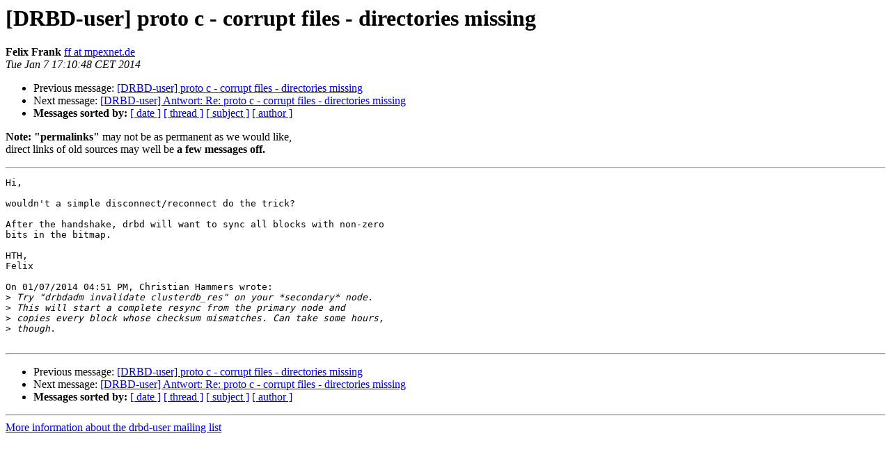

--- FILE ---
content_type: text/html
request_url: https://lists.linbit.com/pipermail/drbd-user/2014-January/020463.html
body_size: 1117
content:
<!DOCTYPE HTML PUBLIC "-//W3C//DTD HTML 3.2//EN">
<HTML>
 <HEAD>
   <TITLE> [DRBD-user] proto c - corrupt files - directories missing
   </TITLE>
   <LINK REL="Index" HREF="index.html" >
   <LINK REL="made" HREF="mailto:drbd-user%40lists.linbit.com?Subject=Re%3A%20%5BDRBD-user%5D%20proto%20c%20-%20corrupt%20files%20-%20directories%20missing&In-Reply-To=%3C52CC2708.1000206%40mpexnet.de%3E">
   <META NAME="robots" CONTENT="index,nofollow">
   <META http-equiv="Content-Type" content="text/html; charset=us-ascii">
   <LINK REL="Previous"  HREF="020466.html">
   <LINK REL="Next"  HREF="020493.html">
 </HEAD>
 <BODY BGCOLOR="#ffffff">
   <H1>[DRBD-user] proto c - corrupt files - directories missing</H1>
    <B>Felix Frank</B> 
    <A HREF="mailto:drbd-user%40lists.linbit.com?Subject=Re%3A%20%5BDRBD-user%5D%20proto%20c%20-%20corrupt%20files%20-%20directories%20missing&In-Reply-To=%3C52CC2708.1000206%40mpexnet.de%3E"
       TITLE="[DRBD-user] proto c - corrupt files - directories missing">ff at mpexnet.de
       </A><BR>
    <I>Tue Jan  7 17:10:48 CET 2014</I>
    <P><UL>
        <LI>Previous message: <A HREF="020466.html">[DRBD-user] proto c - corrupt files - directories missing
</A></li>
        <LI>Next message: <A HREF="020493.html">[DRBD-user] Antwort: Re: proto c - corrupt files - directories	missing
</A></li>
         <LI> <B>Messages sorted by:</B> 
              <a href="date.html#20463">[ date ]</a>
              <a href="thread.html#20463">[ thread ]</a>
              <a href="subject.html#20463">[ subject ]</a>
              <a href="author.html#20463">[ author ]</a>
         </LI>
       </UL>
      <p><b>Note: "permalinks"</b> may not be as permanent as we would like,<br>direct links of old sources may well be <b>a few messages off.</b></p>
    <HR>  
<!--beginarticle-->
<PRE>Hi,

wouldn't a simple disconnect/reconnect do the trick?

After the handshake, drbd will want to sync all blocks with non-zero
bits in the bitmap.

HTH,
Felix

On 01/07/2014 04:51 PM, Christian Hammers wrote:
&gt;<i> Try &quot;drbdadm invalidate clusterdb_res&quot; on your *secondary* node.
</I>&gt;<i> This will start a complete resync from the primary node and
</I>&gt;<i> copies every block whose checksum mismatches. Can take some hours, 
</I>&gt;<i> though.
</I>
</PRE>

<!--endarticle-->
    <HR>
    <P><UL>
        <!--threads-->
	<LI>Previous message: <A HREF="020466.html">[DRBD-user] proto c - corrupt files - directories missing
</A></li>
	<LI>Next message: <A HREF="020493.html">[DRBD-user] Antwort: Re: proto c - corrupt files - directories	missing
</A></li>
         <LI> <B>Messages sorted by:</B> 
              <a href="date.html#20463">[ date ]</a>
              <a href="thread.html#20463">[ thread ]</a>
              <a href="subject.html#20463">[ subject ]</a>
              <a href="author.html#20463">[ author ]</a>
         </LI>
       </UL>

<hr>
<a href="http://lists.linbit.com/mailman/listinfo/drbd-user">More information about the drbd-user
mailing list</a><br>
</body></html>
